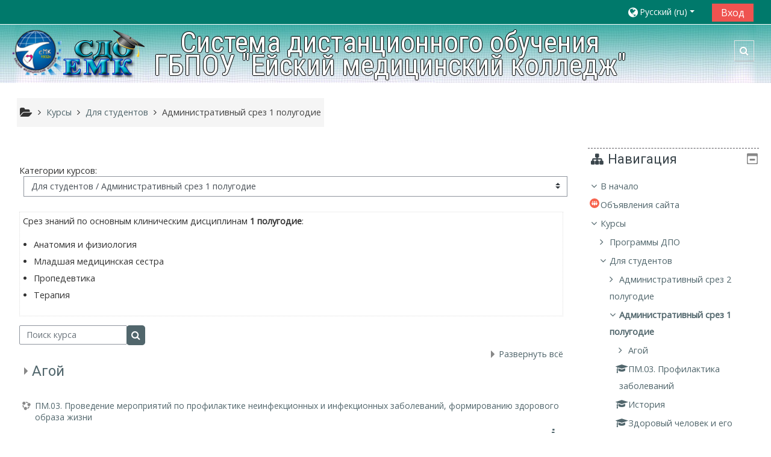

--- FILE ---
content_type: text/html; charset=utf-8
request_url: https://sdo.goukkemk.ru/course/index.php?categoryid=2&lang=ru
body_size: 13996
content:
<!DOCTYPE html>
<html  dir="ltr" lang="ru" xml:lang="ru">
<head>
    <title>СДО ЕМК: Все курсы</title>
    <link rel="icon" href="https://sdo.goukkemk.ru/pluginfile.php/1/theme_adaptable/favicon/1748863028/favicon.ico" />

<meta http-equiv="Content-Type" content="text/html; charset=utf-8" />
<meta name="keywords" content="moodle, СДО ЕМК: Все курсы" />
<link rel="stylesheet" type="text/css" href="https://sdo.goukkemk.ru/theme/yui_combo.php?rollup/3.17.2/yui-moodlesimple-min.css" /><script id="firstthemesheet" type="text/css">/** Required in order to fix style inclusion problems in IE with YUI **/</script><link rel="stylesheet" type="text/css" href="https://sdo.goukkemk.ru/theme/styles.php/adaptable/1748863028_1/all" />
<script>
//<![CDATA[
var M = {}; M.yui = {};
M.pageloadstarttime = new Date();
M.cfg = {"wwwroot":"https:\/\/sdo.goukkemk.ru","sesskey":"RcnZycZLwF","sessiontimeout":"28800","sessiontimeoutwarning":1200,"themerev":"1748863028","slasharguments":1,"theme":"adaptable","iconsystemmodule":"core\/icon_system_fontawesome","jsrev":"1748270667","admin":"admin","svgicons":true,"usertimezone":"\u0415\u0432\u0440\u043e\u043f\u0430\/\u041c\u043e\u0441\u043a\u0432\u0430","contextid":28,"langrev":1748270667,"templaterev":-1};var yui1ConfigFn = function(me) {if(/-skin|reset|fonts|grids|base/.test(me.name)){me.type='css';me.path=me.path.replace(/\.js/,'.css');me.path=me.path.replace(/\/yui2-skin/,'/assets/skins/sam/yui2-skin')}};
var yui2ConfigFn = function(me) {var parts=me.name.replace(/^moodle-/,'').split('-'),component=parts.shift(),module=parts[0],min='-min';if(/-(skin|core)$/.test(me.name)){parts.pop();me.type='css';min=''}
if(module){var filename=parts.join('-');me.path=component+'/'+module+'/'+filename+min+'.'+me.type}else{me.path=component+'/'+component+'.'+me.type}};
YUI_config = {"debug":false,"base":"https:\/\/sdo.goukkemk.ru\/lib\/yuilib\/3.17.2\/","comboBase":"https:\/\/sdo.goukkemk.ru\/theme\/yui_combo.php?","combine":true,"filter":null,"insertBefore":"firstthemesheet","groups":{"yui2":{"base":"https:\/\/sdo.goukkemk.ru\/lib\/yuilib\/2in3\/2.9.0\/build\/","comboBase":"https:\/\/sdo.goukkemk.ru\/theme\/yui_combo.php?","combine":true,"ext":false,"root":"2in3\/2.9.0\/build\/","patterns":{"yui2-":{"group":"yui2","configFn":yui1ConfigFn}}},"moodle":{"name":"moodle","base":"https:\/\/sdo.goukkemk.ru\/theme\/yui_combo.php?m\/1748270667\/","combine":true,"comboBase":"https:\/\/sdo.goukkemk.ru\/theme\/yui_combo.php?","ext":false,"root":"m\/1748270667\/","patterns":{"moodle-":{"group":"moodle","configFn":yui2ConfigFn}},"filter":null,"modules":{"moodle-core-dragdrop":{"requires":["base","node","io","dom","dd","event-key","event-focus","moodle-core-notification"]},"moodle-core-actionmenu":{"requires":["base","event","node-event-simulate"]},"moodle-core-notification":{"requires":["moodle-core-notification-dialogue","moodle-core-notification-alert","moodle-core-notification-confirm","moodle-core-notification-exception","moodle-core-notification-ajaxexception"]},"moodle-core-notification-dialogue":{"requires":["base","node","panel","escape","event-key","dd-plugin","moodle-core-widget-focusafterclose","moodle-core-lockscroll"]},"moodle-core-notification-alert":{"requires":["moodle-core-notification-dialogue"]},"moodle-core-notification-confirm":{"requires":["moodle-core-notification-dialogue"]},"moodle-core-notification-exception":{"requires":["moodle-core-notification-dialogue"]},"moodle-core-notification-ajaxexception":{"requires":["moodle-core-notification-dialogue"]},"moodle-core-handlebars":{"condition":{"trigger":"handlebars","when":"after"}},"moodle-core-tooltip":{"requires":["base","node","io-base","moodle-core-notification-dialogue","json-parse","widget-position","widget-position-align","event-outside","cache-base"]},"moodle-core-maintenancemodetimer":{"requires":["base","node"]},"moodle-core-blocks":{"requires":["base","node","io","dom","dd","dd-scroll","moodle-core-dragdrop","moodle-core-notification"]},"moodle-core-formchangechecker":{"requires":["base","event-focus","moodle-core-event"]},"moodle-core-event":{"requires":["event-custom"]},"moodle-core-lockscroll":{"requires":["plugin","base-build"]},"moodle-core-popuphelp":{"requires":["moodle-core-tooltip"]},"moodle-core-chooserdialogue":{"requires":["base","panel","moodle-core-notification"]},"moodle-core-languninstallconfirm":{"requires":["base","node","moodle-core-notification-confirm","moodle-core-notification-alert"]},"moodle-core_availability-form":{"requires":["base","node","event","event-delegate","panel","moodle-core-notification-dialogue","json"]},"moodle-backup-confirmcancel":{"requires":["node","node-event-simulate","moodle-core-notification-confirm"]},"moodle-backup-backupselectall":{"requires":["node","event","node-event-simulate","anim"]},"moodle-course-dragdrop":{"requires":["base","node","io","dom","dd","dd-scroll","moodle-core-dragdrop","moodle-core-notification","moodle-course-coursebase","moodle-course-util"]},"moodle-course-management":{"requires":["base","node","io-base","moodle-core-notification-exception","json-parse","dd-constrain","dd-proxy","dd-drop","dd-delegate","node-event-delegate"]},"moodle-course-formatchooser":{"requires":["base","node","node-event-simulate"]},"moodle-course-util":{"requires":["node"],"use":["moodle-course-util-base"],"submodules":{"moodle-course-util-base":{},"moodle-course-util-section":{"requires":["node","moodle-course-util-base"]},"moodle-course-util-cm":{"requires":["node","moodle-course-util-base"]}}},"moodle-course-categoryexpander":{"requires":["node","event-key"]},"moodle-form-dateselector":{"requires":["base","node","overlay","calendar"]},"moodle-form-passwordunmask":{"requires":[]},"moodle-form-shortforms":{"requires":["node","base","selector-css3","moodle-core-event"]},"moodle-question-searchform":{"requires":["base","node"]},"moodle-question-preview":{"requires":["base","dom","event-delegate","event-key","core_question_engine"]},"moodle-question-chooser":{"requires":["moodle-core-chooserdialogue"]},"moodle-availability_completion-form":{"requires":["base","node","event","moodle-core_availability-form"]},"moodle-availability_date-form":{"requires":["base","node","event","io","moodle-core_availability-form"]},"moodle-availability_grade-form":{"requires":["base","node","event","moodle-core_availability-form"]},"moodle-availability_group-form":{"requires":["base","node","event","moodle-core_availability-form"]},"moodle-availability_grouping-form":{"requires":["base","node","event","moodle-core_availability-form"]},"moodle-availability_profile-form":{"requires":["base","node","event","moodle-core_availability-form"]},"moodle-mod_assign-history":{"requires":["node","transition"]},"moodle-mod_quiz-dragdrop":{"requires":["base","node","io","dom","dd","dd-scroll","moodle-core-dragdrop","moodle-core-notification","moodle-mod_quiz-quizbase","moodle-mod_quiz-util-base","moodle-mod_quiz-util-page","moodle-mod_quiz-util-slot","moodle-course-util"]},"moodle-mod_quiz-modform":{"requires":["base","node","event"]},"moodle-mod_quiz-util":{"requires":["node","moodle-core-actionmenu"],"use":["moodle-mod_quiz-util-base"],"submodules":{"moodle-mod_quiz-util-base":{},"moodle-mod_quiz-util-slot":{"requires":["node","moodle-mod_quiz-util-base"]},"moodle-mod_quiz-util-page":{"requires":["node","moodle-mod_quiz-util-base"]}}},"moodle-mod_quiz-questionchooser":{"requires":["moodle-core-chooserdialogue","moodle-mod_quiz-util","querystring-parse"]},"moodle-mod_quiz-quizbase":{"requires":["base","node"]},"moodle-mod_quiz-autosave":{"requires":["base","node","event","event-valuechange","node-event-delegate","io-form"]},"moodle-mod_quiz-toolboxes":{"requires":["base","node","event","event-key","io","moodle-mod_quiz-quizbase","moodle-mod_quiz-util-slot","moodle-core-notification-ajaxexception"]},"moodle-message_airnotifier-toolboxes":{"requires":["base","node","io"]},"moodle-filter_glossary-autolinker":{"requires":["base","node","io-base","json-parse","event-delegate","overlay","moodle-core-event","moodle-core-notification-alert","moodle-core-notification-exception","moodle-core-notification-ajaxexception"]},"moodle-filter_mathjaxloader-loader":{"requires":["moodle-core-event"]},"moodle-editor_atto-editor":{"requires":["node","transition","io","overlay","escape","event","event-simulate","event-custom","node-event-html5","node-event-simulate","yui-throttle","moodle-core-notification-dialogue","moodle-core-notification-confirm","moodle-editor_atto-rangy","handlebars","timers","querystring-stringify"]},"moodle-editor_atto-plugin":{"requires":["node","base","escape","event","event-outside","handlebars","event-custom","timers","moodle-editor_atto-menu"]},"moodle-editor_atto-menu":{"requires":["moodle-core-notification-dialogue","node","event","event-custom"]},"moodle-editor_atto-rangy":{"requires":[]},"moodle-report_eventlist-eventfilter":{"requires":["base","event","node","node-event-delegate","datatable","autocomplete","autocomplete-filters"]},"moodle-report_loglive-fetchlogs":{"requires":["base","event","node","io","node-event-delegate"]},"moodle-gradereport_grader-gradereporttable":{"requires":["base","node","event","handlebars","overlay","event-hover"]},"moodle-gradereport_history-userselector":{"requires":["escape","event-delegate","event-key","handlebars","io-base","json-parse","moodle-core-notification-dialogue"]},"moodle-tool_capability-search":{"requires":["base","node"]},"moodle-tool_lp-dragdrop-reorder":{"requires":["moodle-core-dragdrop"]},"moodle-tool_monitor-dropdown":{"requires":["base","event","node"]},"moodle-assignfeedback_editpdf-editor":{"requires":["base","event","node","io","graphics","json","event-move","event-resize","transition","querystring-stringify-simple","moodle-core-notification-dialog","moodle-core-notification-alert","moodle-core-notification-warning","moodle-core-notification-exception","moodle-core-notification-ajaxexception"]},"moodle-atto_accessibilitychecker-button":{"requires":["color-base","moodle-editor_atto-plugin"]},"moodle-atto_accessibilityhelper-button":{"requires":["moodle-editor_atto-plugin"]},"moodle-atto_align-button":{"requires":["moodle-editor_atto-plugin"]},"moodle-atto_bold-button":{"requires":["moodle-editor_atto-plugin"]},"moodle-atto_charmap-button":{"requires":["moodle-editor_atto-plugin"]},"moodle-atto_clear-button":{"requires":["moodle-editor_atto-plugin"]},"moodle-atto_collapse-button":{"requires":["moodle-editor_atto-plugin"]},"moodle-atto_emojipicker-button":{"requires":["moodle-editor_atto-plugin"]},"moodle-atto_emoticon-button":{"requires":["moodle-editor_atto-plugin"]},"moodle-atto_equation-button":{"requires":["moodle-editor_atto-plugin","moodle-core-event","io","event-valuechange","tabview","array-extras"]},"moodle-atto_h5p-button":{"requires":["moodle-editor_atto-plugin"]},"moodle-atto_html-beautify":{},"moodle-atto_html-button":{"requires":["promise","moodle-editor_atto-plugin","moodle-atto_html-beautify","moodle-atto_html-codemirror","event-valuechange"]},"moodle-atto_html-codemirror":{"requires":["moodle-atto_html-codemirror-skin"]},"moodle-atto_image-button":{"requires":["moodle-editor_atto-plugin"]},"moodle-atto_indent-button":{"requires":["moodle-editor_atto-plugin"]},"moodle-atto_italic-button":{"requires":["moodle-editor_atto-plugin"]},"moodle-atto_link-button":{"requires":["moodle-editor_atto-plugin"]},"moodle-atto_managefiles-usedfiles":{"requires":["node","escape"]},"moodle-atto_managefiles-button":{"requires":["moodle-editor_atto-plugin"]},"moodle-atto_media-button":{"requires":["moodle-editor_atto-plugin","moodle-form-shortforms"]},"moodle-atto_noautolink-button":{"requires":["moodle-editor_atto-plugin"]},"moodle-atto_orderedlist-button":{"requires":["moodle-editor_atto-plugin"]},"moodle-atto_recordrtc-recording":{"requires":["moodle-atto_recordrtc-button"]},"moodle-atto_recordrtc-button":{"requires":["moodle-editor_atto-plugin","moodle-atto_recordrtc-recording"]},"moodle-atto_rtl-button":{"requires":["moodle-editor_atto-plugin"]},"moodle-atto_strike-button":{"requires":["moodle-editor_atto-plugin"]},"moodle-atto_subscript-button":{"requires":["moodle-editor_atto-plugin"]},"moodle-atto_superscript-button":{"requires":["moodle-editor_atto-plugin"]},"moodle-atto_table-button":{"requires":["moodle-editor_atto-plugin","moodle-editor_atto-menu","event","event-valuechange"]},"moodle-atto_title-button":{"requires":["moodle-editor_atto-plugin"]},"moodle-atto_underline-button":{"requires":["moodle-editor_atto-plugin"]},"moodle-atto_undo-button":{"requires":["moodle-editor_atto-plugin"]},"moodle-atto_unorderedlist-button":{"requires":["moodle-editor_atto-plugin"]}}},"gallery":{"name":"gallery","base":"https:\/\/sdo.goukkemk.ru\/lib\/yuilib\/gallery\/","combine":true,"comboBase":"https:\/\/sdo.goukkemk.ru\/theme\/yui_combo.php?","ext":false,"root":"gallery\/1748270667\/","patterns":{"gallery-":{"group":"gallery"}}}},"modules":{"core_filepicker":{"name":"core_filepicker","fullpath":"https:\/\/sdo.goukkemk.ru\/lib\/javascript.php\/1748270667\/repository\/filepicker.js","requires":["base","node","node-event-simulate","json","async-queue","io-base","io-upload-iframe","io-form","yui2-treeview","panel","cookie","datatable","datatable-sort","resize-plugin","dd-plugin","escape","moodle-core_filepicker","moodle-core-notification-dialogue"]},"core_comment":{"name":"core_comment","fullpath":"https:\/\/sdo.goukkemk.ru\/lib\/javascript.php\/1748270667\/comment\/comment.js","requires":["base","io-base","node","json","yui2-animation","overlay","escape"]},"mathjax":{"name":"mathjax","fullpath":"https:\/\/cdn.jsdelivr.net\/npm\/mathjax@2.7.9\/MathJax.js?delayStartupUntil=configured"}}};
M.yui.loader = {modules: {}};

//]]>
</script>
    <!-- CSS print media -->
    <meta name="viewport" content="width=device-width, initial-scale=1.0">

    <!-- Twitter Card data -->
    <meta name="twitter:card" value="summary">
    <meta name="twitter:site" value="Система дистанционного обучения ГБПОУ "Ейский медицинский колледж"" />
    <meta name="twitter:title" value="СДО ЕМК: Все курсы" />

    <!-- Open Graph data -->
    <meta property="og:title" content="СДО ЕМК: Все курсы" />
    <meta property="og:type" content="website" />
    <meta property="og:url" content="" />
    <meta name="og:site_name" value="Система дистанционного обучения ГБПОУ "Ейский медицинский колледж"" />

    <!-- Chrome, Firefox OS and Opera on Android topbar color -->
    <meta name="theme-color" content="#3A454b" />

    <!-- Windows Phone topbar color -->
    <meta name="msapplication-navbutton-color" content="#3A454b" />

    <!-- iOS Safari topbar color -->
    <meta name="apple-mobile-web-app-status-bar-style" content="#3A454b" />

    <!-- Load Google Fonts --><link href="https://fonts.googleapis.com/css?family=Open+Sans:400,400i" rel="stylesheet" type="text/css"><link href="https://fonts.googleapis.com/css?family=Roboto:400,400i" rel="stylesheet" type="text/css"><link href="https://fonts.googleapis.com/css?family=Roboto+Condensed:400,400i" rel="stylesheet" type="text/css"></head>
<body  id="page-course-index-category" class="format-site  path-course path-course-index chrome dir-ltr lang-ru yui-skin-sam yui3-skin-sam sdo-goukkemk-ru pagelayout-coursecategory course-1 context-28 category-2 notloggedin theme_adaptable two-column  header-style1 has-page-header has-header-bg nomobilenavigation">

<div>
    <a class="sr-only sr-only-focusable" href="#maincontent">Перейти к основному содержанию</a>
</div><script src="https://sdo.goukkemk.ru/lib/javascript.php/1748270667/lib/babel-polyfill/polyfill.min.js"></script>
<script src="https://sdo.goukkemk.ru/lib/javascript.php/1748270667/lib/polyfills/polyfill.js"></script>
<script src="https://sdo.goukkemk.ru/theme/yui_combo.php?rollup/3.17.2/yui-moodlesimple-min.js"></script><script src="https://sdo.goukkemk.ru/theme/jquery.php/core/jquery-3.5.1.min.js"></script>
<script src="https://sdo.goukkemk.ru/theme/jquery.php/theme_adaptable/pace-min.js"></script>
<script src="https://sdo.goukkemk.ru/theme/jquery.php/theme_adaptable/jquery-flexslider-min.js"></script>
<script src="https://sdo.goukkemk.ru/theme/jquery.php/theme_adaptable/tickerme.js"></script>
<script src="https://sdo.goukkemk.ru/theme/jquery.php/theme_adaptable/jquery-easing-min.js"></script>
<script src="https://sdo.goukkemk.ru/theme/jquery.php/theme_adaptable/adaptable_v2_1_1_2.js"></script>
<script src="https://sdo.goukkemk.ru/lib/javascript.php/1748270667/lib/javascript-static.js"></script>
<script>
//<![CDATA[
document.body.className += ' jsenabled';
//]]>
</script>


<script type="text/javascript">
// функция раскрытия кнопки 'Больше информации' для описания курса. Имя слоя должно быть таким же как у elem, без '-btn' в конце
function CourseMoreInfoClick(elem) {
    var btn_name = elem.id; //div_name + "-btn";
    var div_name = btn_name.substr(0, btn_name.length - 4); // del '-btn' from end of string
    var elemDiv = document.getElementById(div_name);
    if (elemDiv.style.display == 'none') {
      elem.value = "Скрыть информацию...";	
      elemDiv.style.display = 'block';	
    }
    else {
      elem.value = "Больше информации...";	
      elemDiv.style.display = 'none';	
    }
}
</script>

<div id="page-wrapper">
    <div id="page" class="fullin showblockicons standard">
    <header id="adaptable-page-header-wrapper" class="headerbgimage" style="background-image: url('//sdo.goukkemk.ru/pluginfile.php/1/theme_adaptable/headerbgimage/1748863028/bg_transparent_03.jpg');">
    <div id="above-header" class="stickything">
        <div class="container">
            <nav class="navbar navbar-expand btco-hover-menu">

                <div class="collapse navbar-collapse">
                <div class="my-auto m-1"></div>
                    <ul class="navbar-nav ml-auto my-auto">
                        <li class="pull-left">
                            <ul class="navbar-nav mr-auto"></ul>
                        </li>


                        <li class="nav-item navbarsearchsocial mx-md-1 my-auto d-md-block d-lg-none my-auto">
                            <div id="searchinput-navbar-6971473b468a76971473b34f8826" class="simplesearchform">
    <div class="collapse" id="searchform-navbar">
        <form autocomplete="off" action="https://sdo.goukkemk.ru/course/search.php" method="get" accept-charset="utf-8" class="form-inline searchform-navbar">
                <input type="hidden" name="context" value="28">
            <div class="input-group">
                <label for="searchinput-6971473b468a76971473b34f8826">
                    <span class="sr-only">Поиск курса</span>
                </label>
                    <input type="text"
                       id="searchinput-6971473b468a76971473b34f8826"
                       class="form-control withclear"
                       placeholder="Поиск курса"
                       aria-label="Поиск курса"
                       name="q"
                       data-region="input"
                       autocomplete="off"
                    >
                    <a class="btn btn-close"
                        data-action="closesearch"
                        data-toggle="collapse"
                        href="#searchform-navbar"
                        role="button"
                    >
                        <i class="icon fa fa-times fa-fw " aria-hidden="true"  ></i>
                        <span class="sr-only">Закрыть</span>
                    </a>
                <div class="input-group-append">
                    <button type="submit" class="btn btn-submit" data-action="submit">
                        <i class="icon fa fa-search fa-fw " aria-hidden="true"  ></i>
                        <span class="sr-only">Поиск курса</span>
                    </button>
                </div>
            </div>
        </form>
    </div>
    <a
        class="btn btn-open"
        data-toggle="collapse"
        data-action="opensearch"
        href="#searchform-navbar"
        role="button"
        aria-expanded="false"
        aria-controls="searchform-navbar"
    >
        <i class="icon fa fa-search fa-fw " aria-hidden="true"  ></i>
        <span class="sr-only">Toggle search input</span>
    </a>
</div>
                        </li>


                        <li class="nav-item dropdown ml-2 my-auto"><li class="nav-item dropdown my-auto"><a href="https://sdo.goukkemk.ru/course/index.php?categoryid=2" class="nav-link dropdown-toggle my-auto" role="button" id="langmenu0" aria-haspopup="true" aria-expanded="false" aria-controls="dropdownlangmenu0" data-target="https://sdo.goukkemk.ru/course/index.php?categoryid=2" data-toggle="dropdown" title="Язык"><i class="fa fa-globe fa-lg"></i><span class="langdesc">Русский ‎(ru)‎</span></a><ul role="menu" class="dropdown-menu" id="dropdownlangmenu0" aria-labelledby="langmenu0"><li><a title="Русский ‎(ru)‎" class="dropdown-item" href="https://sdo.goukkemk.ru/course/index.php?categoryid=2&amp;lang=ru">Русский ‎(ru)‎</a></li><li><a title="English ‎(en)‎" class="dropdown-item" href="https://sdo.goukkemk.ru/course/index.php?categoryid=2&amp;lang=en">English ‎(en)‎</a></li></ul></li></li>

                        
                        <li class="nav-item">
                            <form id="pre-login-form" class="form-inline my-2 my-lg-0" action="https://sdo.goukkemk.ru/login/index.php" method="post">
    <input type="hidden" name="logintoken" value="uqK66t2DkOBcC6YhPKVoeY7r4waXsjOy"/>
    <button class="btn-login" type="submit">Вход</button>
</form>
                        </li>

                    </ul>
                </div>
            </nav>
        </div>
    </div>

    <div id="page-header" class="container d-none d-lg-block">
        <div class="row d-flex justify-content-start align-items-center h-100 ">
            <div class="col-lg-8 p-0">
                <div class="bd-highlight">
                    <div class="p-2 bd-highlight d-none d-lg-block"><a href=https://sdo.goukkemk.ru aria-label="home" title="Система дистанционного обучения ГБПОУ "Ейский медицинский колледж""><img src=//sdo.goukkemk.ru/pluginfile.php/1/theme_adaptable/logo/1748863028/logo-223x80.png id="logo" alt="Логотип"></a></div>
                    <div id="sitetitle" class="bd-highlight d-none d-lg-block"><p class="my-top-title">Система дистанционного обучения</p>
<p class="my-top-title">ГБПОУ "Ейский медицинский колледж"<br /></p></div>
                </div>
                <div id="course-header">
                    
                </div>
            </div>
            <div class="col-lg-4">
                    <div class="headersearch pagelayoutoriginal d-none d-lg-block float-right">
    <div id="searchinput-navbar-6971473b46cef6971473b34f8827" class="simplesearchform">
    <div class="collapse" id="searchform-navbar">
        <form autocomplete="off" action="https://sdo.goukkemk.ru/course/search.php" method="get" accept-charset="utf-8" class="form-inline searchform-navbar">
                <input type="hidden" name="context" value="28">
            <div class="input-group">
                <label for="searchinput-6971473b46cef6971473b34f8827">
                    <span class="sr-only">Поиск курса</span>
                </label>
                    <input type="text"
                       id="searchinput-6971473b46cef6971473b34f8827"
                       class="form-control withclear"
                       placeholder="Поиск курса"
                       aria-label="Поиск курса"
                       name="q"
                       data-region="input"
                       autocomplete="off"
                    >
                    <a class="btn btn-close"
                        data-action="closesearch"
                        data-toggle="collapse"
                        href="#searchform-navbar"
                        role="button"
                    >
                        <i class="icon fa fa-times fa-fw " aria-hidden="true"  ></i>
                        <span class="sr-only">Закрыть</span>
                    </a>
                <div class="input-group-append">
                    <button type="submit" class="btn btn-submit" data-action="submit">
                        <i class="icon fa fa-search fa-fw " aria-hidden="true"  ></i>
                        <span class="sr-only">Поиск курса</span>
                    </button>
                </div>
            </div>
        </form>
    </div>
    <a
        class="btn btn-open"
        data-toggle="collapse"
        data-action="opensearch"
        href="#searchform-navbar"
        role="button"
        aria-expanded="false"
        aria-controls="searchform-navbar"
    >
        <i class="icon fa fa-search fa-fw " aria-hidden="true"  ></i>
        <span class="sr-only">Toggle search input</span>
    </a>
</div>
</div>
            </div>

        </div>
    </div>


</header>
<div class="container outercont">
    <div class="row"><div id="page-second-header" class="col-12 pt-3 pb-3 d-none d-md-flex">
    <div class="d-flex flex-fill flex-wrap align-items-center">
        <div id="page-navbar" class="mr-auto">
            <nav role="navigation" aria-label="Цвет фона верхнего меню навигации">
            <ol  class="breadcrumb d-none d-md-flex"><i title="Главная" class="fa fa-folder-open fa-lg"></i><span class="separator"><i class="fa-angle-right fa"></i></span><li><span itemscope="" itemtype="http://data-vocabulary.org/Breadcrumb"><a itemprop="url" href="https://sdo.goukkemk.ru/course/index.php"><span itemprop="title">Курсы</span></a></span></li><span class="separator"><i class="fa-angle-right fa"></i></span><li><span itemscope="" itemtype="http://data-vocabulary.org/Breadcrumb"><a itemprop="url" href="https://sdo.goukkemk.ru/course/index.php?categoryid=11"><span itemprop="title">Для студентов</span></a></span></li><span class="separator"><i class="fa-angle-right fa"></i></span><li><span itemscope="" itemtype="http://data-vocabulary.org/Breadcrumb"><a itemprop="url" aria-current="page" href="https://sdo.goukkemk.ru/course/index.php?categoryid=2"><span itemprop="title">Административный срез 1 полугодие</span></a></span></li></ol>
        </nav>
        </div>
    </div>
</div></div>    <div id="page-content" class="row flex-row">
        <section id="region-main" class="col-9">
            <span class="notifications" id="user-notifications"></span><div role="main"><span id="maincontent"></span><span></span><div class="categorypicker"><div class="singleselect d-inline-block">
    <form method="get" action="https://sdo.goukkemk.ru/course/index.php" class="form-inline" id="switchcategory">
            <label for="single_select6971473b34f881">
                Категории курсов:
            </label>
        <select  id="single_select6971473b34f881" class="custom-select singleselect" name="categoryid"
                 >
                    <option  value="3" >Программы ДПО</option>
                    <option  value="4" >Программы ДПО / ПК16</option>
                    <option  value="5" >Программы ДПО / ПК36</option>
                    <option  value="10" >Программы ДПО / ПК72</option>
                    <option  value="7" >Программы ДПО / ПП</option>
                    <option  value="19" >Программы ДПО / ПП / Сестринское дело. Профессиональная переподготовка для лиц, имеющих перерыв в стаже профессиональной деятельности более 5 лет</option>
                    <option  value="12" >Программы ДПО / ПК 144</option>
                    <option  value="11" >Для студентов</option>
                    <option  value="8" >Для студентов / Административный срез 2 полугодие</option>
                    <option  value="18" >Для студентов / Административный срез 2 полугодие / Текущий контроль</option>
                    <option  value="20" >Для студентов / Административный срез 2 полугодие / Итоговый контроль, ИЮНЬ</option>
                    <option  value="22" >Для студентов / Административный срез 2 полугодие / Агой 2025</option>
                    <option  value="2" selected>Для студентов / Административный срез 1 полугодие</option>
                    <option  value="21" >Для студентов / Административный срез 1 полугодие / Агой</option>
                    <option  value="15" >Для студентов / Мониторинг</option>
                    <option  value="23" >Для студентов / ГИА</option>
                    <option  value="14" >Преподавателям</option>
                    <option  value="16" >Электронная библиотека</option>
                    <option  value="17" >Электронная библиотека / Электронные библиотечные системы</option>
        </select>
        <noscript>
            <input type="submit" class="btn btn-secondary ml-1" value="Применить">
        </noscript>
    </form>
</div></div><div class="box generalbox info"><div class="no-overflow"><p dir="ltr">Срез знаний по основным клиническим дисциплинам <strong>1 полугодие</strong>:</p><p dir="ltr"></p><ul><li>Анатомия и физиология</li><li>Младшая медицинская сестра</li><li>Пропедевтика</li><li>Терапия</li></ul></div></div><div class="simplesearchform ">
    <form autocomplete="off" action="https://sdo.goukkemk.ru/course/search.php" method="get" accept-charset="utf-8" class="mform form-inline simplesearchform">
        <input type="hidden" name="areaids" value="core_course-course">
    <div class="input-group">
        <label for="searchinput-6971473b372fd6971473b34f882">
            <span class="sr-only">Поиск курса</span>
        </label>
        <input type="text"
           id="searchinput-6971473b372fd6971473b34f882"
           class="form-control"
           placeholder="Поиск курса"
           aria-label="Поиск курса"
           name="q"
           data-region="input"
           autocomplete="off"
           value=""
        >
        <div class="input-group-append">
            <button type="submit" class="btn  btn-primary search-icon">
                <i class="icon fa fa-search fa-fw " aria-hidden="true"  ></i>
                <span class="sr-only">Поиск курса</span>
            </button>
        </div>

    </div>
    </form>
</div><div class="course_category_tree clearfix "><div class="collapsible-actions"><a class="collapseexpand aabtn" aria-expanded="0" href="#">Развернуть всё</a></div><div class="content"><div class="subcategories"><div class="category notloaded with_children collapsed" data-categoryid="21" data-depth="1" data-showcourses="15" data-type="0"><div class="info"><h3 class="categoryname aabtn"><a href="https://sdo.goukkemk.ru/course/index.php?categoryid=21">Агой</a></h3></div><div class="content"></div></div></div><div class="courses category-browse category-browse-2"><div class="coursebox clearfix collapsed" data-courseid="129" data-type="1"><div class="info"><div class="coursename"><a class="aalink" href="https://sdo.goukkemk.ru/course/view.php?id=129">ПМ.03. Проведение мероприятий по профилактике неинфекционных и инфекционных заболеваний, формированию здорового образа жизни</a></div><div class="moreinfo"><a title="Описание" href="https://sdo.goukkemk.ru/course/info.php?id=129"><i class="icon fa fa-info fa-fw "  title="Описание" role="img" aria-label="Описание"></i></a></div></div><div class="content"></div></div><div class="coursebox clearfix collapsed" data-courseid="128" data-type="1"><div class="info"><div class="coursename"><a class="aalink" href="https://sdo.goukkemk.ru/course/view.php?id=128">История</a></div><div class="moreinfo"><a title="Описание" href="https://sdo.goukkemk.ru/course/info.php?id=128"><i class="icon fa fa-info fa-fw "  title="Описание" role="img" aria-label="Описание"></i></a></div></div><div class="content"></div></div><div class="coursebox clearfix collapsed" data-courseid="115" data-type="1"><div class="info"><div class="coursename"><a class="aalink" href="https://sdo.goukkemk.ru/course/view.php?id=115">МДК.01.01. Здоровый человек и его окружение</a></div><div class="moreinfo"><a title="Описание" href="https://sdo.goukkemk.ru/course/info.php?id=115"><i class="icon fa fa-info fa-fw "  title="Описание" role="img" aria-label="Описание"></i></a></div></div><div class="content"></div></div><div class="coursebox clearfix collapsed" data-courseid="114" data-type="1"><div class="info"><div class="coursename"><a class="aalink" href="https://sdo.goukkemk.ru/course/view.php?id=114">МДК. 02.01. Соматические заболевания, отравления и беременность</a></div><div class="moreinfo"><a title="Описание" href="https://sdo.goukkemk.ru/course/info.php?id=114"><i class="icon fa fa-info fa-fw "  title="Описание" role="img" aria-label="Описание"></i></a></div></div><div class="content"></div></div><div class="coursebox clearfix collapsed" data-courseid="113" data-type="1"><div class="info"><div class="coursename"><a class="aalink" href="https://sdo.goukkemk.ru/course/view.php?id=113">МДК.01.01. Физиологическое акушерство</a></div><div class="moreinfo"><a title="Описание" href="https://sdo.goukkemk.ru/course/info.php?id=113"><i class="icon fa fa-info fa-fw "  title="Описание" role="img" aria-label="Описание"></i></a></div></div><div class="content"></div></div><div class="coursebox clearfix collapsed" data-courseid="112" data-type="1"><div class="info"><div class="coursename"><a class="aalink" href="https://sdo.goukkemk.ru/course/view.php?id=112">Обществознание</a></div><div class="moreinfo"><a title="Описание" href="https://sdo.goukkemk.ru/course/info.php?id=112"><i class="icon fa fa-info fa-fw "  title="Описание" role="img" aria-label="Описание"></i></a></div></div><div class="content"></div></div><div class="coursebox clearfix collapsed" data-courseid="2" data-type="1"><div class="info"><div class="coursename"><a class="aalink" href="https://sdo.goukkemk.ru/course/view.php?id=2">Анатомия и физиология человека</a></div><div class="moreinfo"><a title="Описание" href="https://sdo.goukkemk.ru/course/info.php?id=2"><i class="icon fa fa-info fa-fw "  title="Описание" role="img" aria-label="Описание"></i></a></div></div><div class="content"></div></div><div class="coursebox clearfix collapsed" data-courseid="4" data-type="1"><div class="info"><div class="coursename"><a class="aalink" href="https://sdo.goukkemk.ru/course/view.php?id=4">МДК.01.01. Пропедевтика клинических дисциплин</a></div><div class="moreinfo"><a title="Описание" href="https://sdo.goukkemk.ru/course/info.php?id=4"><i class="icon fa fa-info fa-fw "  title="Описание" role="img" aria-label="Описание"></i></a></div></div><div class="content"></div></div><div class="coursebox clearfix collapsed" data-courseid="5" data-type="1"><div class="info"><div class="coursename"><a class="aalink" href="https://sdo.goukkemk.ru/course/view.php?id=5">МДК.02.01. Проведение медицинского обследования с целью диагностики, назначения и проведения лечения заболеваний терапевтического профиля</a></div><div class="moreinfo"><a title="Описание" href="https://sdo.goukkemk.ru/course/info.php?id=5"><i class="icon fa fa-info fa-fw "  title="Описание" role="img" aria-label="Описание"></i></a></div></div><div class="content"></div></div><div class="coursebox clearfix collapsed" data-courseid="110" data-type="1"><div class="info"><div class="coursename"><a class="aalink" href="https://sdo.goukkemk.ru/course/view.php?id=110">МДК.02.04. Лечение пациентов детского возраста</a></div><div class="moreinfo"><a title="Описание" href="https://sdo.goukkemk.ru/course/info.php?id=110"><i class="icon fa fa-info fa-fw "  title="Описание" role="img" aria-label="Описание"></i></a></div></div><div class="content"></div></div><div class="coursebox clearfix collapsed" data-courseid="111" data-type="1"><div class="info"><div class="coursename"><a class="aalink" href="https://sdo.goukkemk.ru/course/view.php?id=111">МДК.03.01. Дифференциальная диагностика и оказание неотложной медицинской помощи на догоспитальном этапе</a></div><div class="moreinfo"><a title="Описание" href="https://sdo.goukkemk.ru/course/info.php?id=111"><i class="icon fa fa-info fa-fw "  title="Описание" role="img" aria-label="Описание"></i></a></div></div><div class="content"></div></div><div class="coursebox clearfix collapsed" data-courseid="109" data-type="1"><div class="info"><div class="coursename"><a class="aalink" href="https://sdo.goukkemk.ru/course/view.php?id=109">ПМ.01. Осуществление профессионального ухода за пациентом</a></div><div class="moreinfo"><a title="Описание" href="https://sdo.goukkemk.ru/course/info.php?id=109"><i class="icon fa fa-info fa-fw "  title="Описание" role="img" aria-label="Описание"></i></a></div></div><div class="content"></div></div><div class="coursebox clearfix collapsed" data-courseid="3" data-type="1"><div class="info"><div class="coursename"><a class="aalink" href="https://sdo.goukkemk.ru/course/view.php?id=3">Младшая медицинская сестра по уходу за больными</a></div><div class="moreinfo"><a title="Описание" href="https://sdo.goukkemk.ru/course/info.php?id=3"><i class="icon fa fa-info fa-fw "  title="Описание" role="img" aria-label="Описание"></i></a></div></div><div class="content"></div></div><div class="coursebox clearfix collapsed" data-courseid="7" data-type="1"><div class="info"><div class="coursename"><a class="aalink" href="https://sdo.goukkemk.ru/course/view.php?id=7">Биология</a></div><div class="moreinfo"><a title="Описание" href="https://sdo.goukkemk.ru/course/info.php?id=7"><i class="icon fa fa-info fa-fw "  title="Описание" role="img" aria-label="Описание"></i></a></div></div><div class="content"></div></div><div class="coursebox clearfix collapsed" data-courseid="6" data-type="1"><div class="info"><div class="coursename"><a class="aalink" href="https://sdo.goukkemk.ru/course/view.php?id=6">Основы безопасности жизнедеятельности</a></div><div class="moreinfo"><a title="Описание" href="https://sdo.goukkemk.ru/course/info.php?id=6"><i class="icon fa fa-info fa-fw "  title="Описание" role="img" aria-label="Описание"></i></a></div></div><div class="content"></div></div><div class="coursebox clearfix collapsed" data-courseid="119" data-type="1"><div class="info"><div class="coursename"><a class="aalink" href="https://sdo.goukkemk.ru/course/view.php?id=119">МДК.02.01. Проведение медицинского обследования с целью диагностики, назначения и проведения лечения заболеваний терапевтического профиля</a></div><div class="moreinfo"><a title="Описание" href="https://sdo.goukkemk.ru/course/info.php?id=119"><i class="icon fa fa-info fa-fw "  title="Описание" role="img" aria-label="Описание"></i></a></div></div><div class="content"></div></div></div></div></div><div class="buttons mt-3"></div></div>        </section>

        <aside id="block-region-side-post" class="col-3 d-print-none  block-region" data-blockregion="side-post" data-droptarget="1"><a class="skip skip-block" id="fsb-1" href="#sb-1">Пропустить Навигация</a><section id="inst20" class="block_navigation block mb-3" role="navigation" data-block="navigation" data-instanceid="20" aria-labelledby="instance-20-header"><div class="header"><div class="title"><div class="block_action"></div><h2 class="d-inline" id="instance-20-header">Навигация</h2><div class="block-controls float-right"></div></div></div><div class="content"><ul class="block_tree list" role="tree" data-ajax-loader="block_navigation/nav_loader"><li class="type_unknown depth_1 contains_branch" role="treeitem" aria-expanded="true" aria-owns="random6971473b34f884_group" data-collapsible="false" aria-labelledby="random6971473b34f883_label_1_1"><p class="tree_item branch navigation_node"><a tabindex="-1" id="random6971473b34f883_label_1_1" href="https://sdo.goukkemk.ru/">В начало</a></p><ul id="random6971473b34f884_group" role="group"><li class="type_activity depth_2 item_with_icon" role="treeitem" aria-labelledby="random6971473b34f885_label_2_3"><p class="tree_item hasicon"><a tabindex="-1" id="random6971473b34f885_label_2_3" title="Форум" href="https://sdo.goukkemk.ru/mod/forum/view.php?id=333"><img class="icon navicon" alt="Форум" title="Форум" src="https://sdo.goukkemk.ru/theme/image.php/adaptable/forum/1748863028/icon" /><span class="item-content-wrap">Объявления сайта</span></a></p></li><li class="type_system depth_2 contains_branch" role="treeitem" aria-expanded="true" aria-owns="random6971473b34f887_group" aria-labelledby="random6971473b34f885_label_2_4"><p class="tree_item branch canexpand"><a tabindex="-1" id="random6971473b34f885_label_2_4" href="https://sdo.goukkemk.ru/course/index.php">Курсы</a></p><ul id="random6971473b34f887_group" role="group"><li class="type_category depth_3 contains_branch" role="treeitem" aria-expanded="false" data-requires-ajax="true" data-loaded="false" data-node-id="expandable_branch_10_3" data-node-key="3" data-node-type="10" aria-labelledby="random6971473b34f888_label_3_5"><p class="tree_item branch" id="expandable_branch_10_3"><span tabindex="-1" id="random6971473b34f888_label_3_5">Программы ДПО</span></p></li><li class="type_category depth_3 contains_branch" role="treeitem" aria-expanded="true" aria-owns="random6971473b34f889_group" aria-labelledby="random6971473b34f888_label_3_6"><p class="tree_item branch canexpand"><span tabindex="-1" id="random6971473b34f888_label_3_6">Для студентов</span></p><ul id="random6971473b34f889_group" role="group"><li class="type_category depth_4 contains_branch" role="treeitem" aria-expanded="false" data-requires-ajax="true" data-loaded="false" data-node-id="expandable_branch_10_8" data-node-key="8" data-node-type="10" aria-labelledby="random6971473b34f8810_label_4_7"><p class="tree_item branch" id="expandable_branch_10_8"><span tabindex="-1" id="random6971473b34f8810_label_4_7">Административный срез 2 полугодие</span></p></li><li class="type_category depth_4 contains_branch current_branch" role="treeitem" aria-expanded="true" aria-owns="random6971473b34f8811_group" aria-labelledby="random6971473b34f8810_label_4_9"><p class="tree_item branch active_tree_node canexpand"><span tabindex="-1" id="random6971473b34f8810_label_4_9">Административный срез 1 полугодие</span></p><ul id="random6971473b34f8811_group" role="group"><li class="type_category depth_5 contains_branch" role="treeitem" aria-expanded="false" data-requires-ajax="true" data-loaded="false" data-node-id="expandable_branch_10_21" data-node-key="21" data-node-type="10" aria-labelledby="random6971473b34f8812_label_5_10"><p class="tree_item branch" id="expandable_branch_10_21"><span tabindex="-1" id="random6971473b34f8812_label_5_10">Агой</span></p></li><li class="type_course depth_5 item_with_icon" role="treeitem" aria-labelledby="random6971473b34f8812_label_5_11"><p class="tree_item hasicon"><a tabindex="-1" id="random6971473b34f8812_label_5_11" title="ПМ.03. Проведение мероприятий по профилактике неинфекционных и инфекционных заболеваний, формированию здорового образа жизни" href="https://sdo.goukkemk.ru/course/view.php?id=129"><i class="icon fa fa-graduation-cap fa-fw navicon" aria-hidden="true"  ></i><span class="item-content-wrap">ПМ.03. Профилактика заболеваний</span></a></p></li><li class="type_course depth_5 item_with_icon" role="treeitem" aria-labelledby="random6971473b34f8812_label_5_12"><p class="tree_item hasicon"><a tabindex="-1" id="random6971473b34f8812_label_5_12" title="История" href="https://sdo.goukkemk.ru/course/view.php?id=128"><i class="icon fa fa-graduation-cap fa-fw navicon" aria-hidden="true"  ></i><span class="item-content-wrap">История</span></a></p></li><li class="type_course depth_5 item_with_icon" role="treeitem" aria-labelledby="random6971473b34f8812_label_5_13"><p class="tree_item hasicon"><a tabindex="-1" id="random6971473b34f8812_label_5_13" title="МДК.01.01. Здоровый человек и его окружение" href="https://sdo.goukkemk.ru/course/view.php?id=115"><i class="icon fa fa-graduation-cap fa-fw navicon" aria-hidden="true"  ></i><span class="item-content-wrap">Здоровый человек и его окружение</span></a></p></li><li class="type_course depth_5 item_with_icon" role="treeitem" aria-labelledby="random6971473b34f8812_label_5_14"><p class="tree_item hasicon"><a tabindex="-1" id="random6971473b34f8812_label_5_14" title="МДК. 02.01. Соматические заболевания, отравления и беременность" href="https://sdo.goukkemk.ru/course/view.php?id=114"><i class="icon fa fa-graduation-cap fa-fw navicon" aria-hidden="true"  ></i><span class="item-content-wrap">Соматические заболевания беременных</span></a></p></li><li class="type_course depth_5 item_with_icon" role="treeitem" aria-labelledby="random6971473b34f8812_label_5_15"><p class="tree_item hasicon"><a tabindex="-1" id="random6971473b34f8812_label_5_15" title="МДК.01.01. Физиологическое акушерство" href="https://sdo.goukkemk.ru/course/view.php?id=113"><i class="icon fa fa-graduation-cap fa-fw navicon" aria-hidden="true"  ></i><span class="item-content-wrap">Акушерство</span></a></p></li><li class="type_course depth_5 item_with_icon" role="treeitem" aria-labelledby="random6971473b34f8812_label_5_16"><p class="tree_item hasicon"><a tabindex="-1" id="random6971473b34f8812_label_5_16" title="Обществознание" href="https://sdo.goukkemk.ru/course/view.php?id=112"><i class="icon fa fa-graduation-cap fa-fw navicon" aria-hidden="true"  ></i><span class="item-content-wrap">Обществознание</span></a></p></li><li class="type_course depth_5 item_with_icon" role="treeitem" aria-labelledby="random6971473b34f8812_label_5_17"><p class="tree_item hasicon"><a tabindex="-1" id="random6971473b34f8812_label_5_17" title="Анатомия и физиология человека" href="https://sdo.goukkemk.ru/course/view.php?id=2"><i class="icon fa fa-graduation-cap fa-fw navicon" aria-hidden="true"  ></i><span class="item-content-wrap">Анатомия</span></a></p></li><li class="type_course depth_5 item_with_icon" role="treeitem" aria-labelledby="random6971473b34f8812_label_5_18"><p class="tree_item hasicon"><a tabindex="-1" id="random6971473b34f8812_label_5_18" title="МДК.01.01. Пропедевтика клинических дисциплин" href="https://sdo.goukkemk.ru/course/view.php?id=4"><i class="icon fa fa-graduation-cap fa-fw navicon" aria-hidden="true"  ></i><span class="item-content-wrap">Пропедевтика</span></a></p></li><li class="type_course depth_5 item_with_icon" role="treeitem" aria-labelledby="random6971473b34f8812_label_5_19"><p class="tree_item hasicon"><a tabindex="-1" id="random6971473b34f8812_label_5_19" title="МДК.02.01. Проведение медицинского обследования с целью диагностики, назначения и проведения лечения заболеваний терапевтического профиля" href="https://sdo.goukkemk.ru/course/view.php?id=5"><i class="icon fa fa-graduation-cap fa-fw navicon" aria-hidden="true"  ></i><span class="item-content-wrap">МДК.02.01. Терапия</span></a></p></li><li class="type_course depth_5 item_with_icon" role="treeitem" aria-labelledby="random6971473b34f8812_label_5_20"><p class="tree_item hasicon"><a tabindex="-1" id="random6971473b34f8812_label_5_20" title="МДК.02.04. Лечение пациентов детского возраста" href="https://sdo.goukkemk.ru/course/view.php?id=110"><i class="icon fa fa-graduation-cap fa-fw navicon" aria-hidden="true"  ></i><span class="item-content-wrap">Лечение пациентов детского возраста</span></a></p></li><li class="type_course depth_5 item_with_icon" role="treeitem" aria-labelledby="random6971473b34f8812_label_5_21"><p class="tree_item hasicon"><a tabindex="-1" id="random6971473b34f8812_label_5_21" title="МДК.03.01. Дифференциальная диагностика и оказание неотложной медицинской помощи на догоспитальном этапе" href="https://sdo.goukkemk.ru/course/view.php?id=111"><i class="icon fa fa-graduation-cap fa-fw navicon" aria-hidden="true"  ></i><span class="item-content-wrap">Дифференциальная диагностика</span></a></p></li></ul></li><li class="type_category depth_4 contains_branch" role="treeitem" aria-expanded="false" data-requires-ajax="true" data-loaded="false" data-node-id="expandable_branch_10_15" data-node-key="15" data-node-type="10" aria-labelledby="random6971473b34f8810_label_4_22"><p class="tree_item branch" id="expandable_branch_10_15"><span tabindex="-1" id="random6971473b34f8810_label_4_22">Мониторинг</span></p></li><li class="type_category depth_4 contains_branch" role="treeitem" aria-expanded="false" data-requires-ajax="true" data-loaded="false" data-node-id="expandable_branch_10_23" data-node-key="23" data-node-type="10" aria-labelledby="random6971473b34f8810_label_4_23"><p class="tree_item branch" id="expandable_branch_10_23"><span tabindex="-1" id="random6971473b34f8810_label_4_23">ГИА</span></p></li><li class="type_course depth_4 item_with_icon" role="treeitem" aria-labelledby="random6971473b34f8810_label_4_24"><p class="tree_item hasicon"><a tabindex="-1" id="random6971473b34f8810_label_4_24" title="Марафон знаний 2025" href="https://sdo.goukkemk.ru/course/view.php?id=130"><i class="icon fa fa-graduation-cap fa-fw navicon" aria-hidden="true"  ></i><span class="item-content-wrap">Марафон знаний 2025</span></a></p></li></ul></li><li class="type_category depth_3 contains_branch" role="treeitem" aria-expanded="false" data-requires-ajax="true" data-loaded="false" data-node-id="expandable_branch_10_14" data-node-key="14" data-node-type="10" aria-labelledby="random6971473b34f888_label_3_27"><p class="tree_item branch" id="expandable_branch_10_14"><span tabindex="-1" id="random6971473b34f888_label_3_27">Преподавателям</span></p></li><li class="type_category depth_3 contains_branch" role="treeitem" aria-expanded="false" data-requires-ajax="true" data-loaded="false" data-node-id="expandable_branch_10_16" data-node-key="16" data-node-type="10" aria-labelledby="random6971473b34f888_label_3_28"><p class="tree_item branch" id="expandable_branch_10_16"><span tabindex="-1" id="random6971473b34f888_label_3_28">Электронная библиотека</span></p></li></ul></li></ul></li></ul></div></section><span class="skip-block-to" id="sb-1"></span></aside><div id="showsidebaricon" title="Показать / скрыть боковую панель"><i class="fa fa-3x fa-angle-left" aria-hidden="true"></i></div>    </div>
</div>


<footer id="page-footer" class="d-none d-lg-block">

<div id="course-footer"></div><div class="container blockplace1"><div class="row"></div></div>    <div class="container">
        <div class="row">
            <div class="col-12 pagination-centered socialicons">
    <a target="_blank" title="Поиск Moodle" href="http://localhost/moodle/course/search.php"><i class="fa fa-search"></i></a><a target="_blank" title="Youtube-канал колледжа" href="https://youtube.com/gbpou_emk"><i class="fa fa-youtube"></i></a><a target="_blank" title="Страница колледжа в Одноклассниках" href="https://ok.ru/gbpou.emk"><i class="fa fa-odnoklassniki-square"></i></a><a target="_blank" title="Страница колледжа ВКонтакте" href="https://vk.com/gbpou_emk"><i class="fa fa-vk"></i></a><a target="_blank" title="Связаться в Скайпе" href="skype:medicalkollege?chat"><i class="fa fa-skype"></i></a><a target="_blank" title="Сайт колледжа" href="http://goukkemk.ru"><i class="fa fa-globe"></i></a>            </div>
        </div>
    </div>
    <div class="info container2 clearfix">
        <div class="container">
            <div class="row">
                <div class="col-md-4 my-md-0 my-2">
                    <div class="tool_usertours-resettourcontainer"></div>
                    </div>

                    <div class="col-md-4 my-md-0 my-2 helplink">
                        </div>
                        <div class="col-md-4 my-md-0 my-2">
                    <div class="tool_dataprivacy"><a href="https://sdo.goukkemk.ru/admin/tool/dataprivacy/summary.php">Сводка хранения данных</a></div><a href="https://download.moodle.org/mobile?version=2021051718&amp;lang=ru&amp;iosappid=633359593&amp;androidappid=com.moodle.moodlemobile">Скачать мобильное приложение</a>                </div>
            </div>
        </div>
    </div>
    </footer>

<div id="back-to-top"><i class="fa fa-angle-up "></i></div>

</div></div><script>
//<![CDATA[
var require = {
    baseUrl : 'https://sdo.goukkemk.ru/lib/requirejs.php/1748270667/',
    // We only support AMD modules with an explicit define() statement.
    enforceDefine: true,
    skipDataMain: true,
    waitSeconds : 0,

    paths: {
        jquery: 'https://sdo.goukkemk.ru/lib/javascript.php/1748270667/lib/jquery/jquery-3.5.1.min',
        jqueryui: 'https://sdo.goukkemk.ru/lib/javascript.php/1748270667/lib/jquery/ui-1.13.2/jquery-ui.min',
        jqueryprivate: 'https://sdo.goukkemk.ru/lib/javascript.php/1748270667/lib/requirejs/jquery-private'
    },

    // Custom jquery config map.
    map: {
      // '*' means all modules will get 'jqueryprivate'
      // for their 'jquery' dependency.
      '*': { jquery: 'jqueryprivate' },
      // Stub module for 'process'. This is a workaround for a bug in MathJax (see MDL-60458).
      '*': { process: 'core/first' },

      // 'jquery-private' wants the real jQuery module
      // though. If this line was not here, there would
      // be an unresolvable cyclic dependency.
      jqueryprivate: { jquery: 'jquery' }
    }
};

//]]>
</script>
<script src="https://sdo.goukkemk.ru/lib/javascript.php/1748270667/lib/requirejs/require.min.js"></script>
<script>
//<![CDATA[
M.util.js_pending("core/first");
require(['core/first'], function() {
require(['core/prefetch'])
;
require(["media_videojs/loader"], function(loader) {
    loader.setUp('ru');
});;

require(['jquery', 'core/custom_interaction_events'], function($, CustomEvents) {
    CustomEvents.define('#single_select6971473b34f881', [CustomEvents.events.accessibleChange]);
    $('#single_select6971473b34f881').on(CustomEvents.events.accessibleChange, function() {
        var ignore = $(this).find(':selected').attr('data-ignore');
        if (typeof ignore === typeof undefined) {
            $('#switchcategory').submit();
        }
    });
});
;
M.util.js_pending('theme_adaptable/adaptable'); require(['theme_adaptable/adaptable'], function(amd) {amd.init(); M.util.js_complete('theme_adaptable/adaptable');});;
M.util.js_pending('theme_adaptable/bsoptions'); require(['theme_adaptable/bsoptions'], function(amd) {amd.init({"stickynavbar":true}); M.util.js_complete('theme_adaptable/bsoptions');});;
M.util.js_pending('theme_adaptable/drawer'); require(['theme_adaptable/drawer'], function(amd) {amd.init(); M.util.js_complete('theme_adaptable/drawer');});;
M.util.js_pending('block_navigation/navblock'); require(['block_navigation/navblock'], function(amd) {amd.init("20"); M.util.js_complete('block_navigation/navblock');});;
M.util.js_pending('block_settings/settingsblock'); require(['block_settings/settingsblock'], function(amd) {amd.init("21", null); M.util.js_complete('block_settings/settingsblock');});;

require(
[
    'jquery',
],
function(
    $
) {
    var uniqid = "6971473b468a76971473b34f8826";
    var container = $('#searchinput-navbar-' + uniqid);
    var opensearch = container.find('[data-action="opensearch"]');
    var input = container.find('[data-region="input"]');
    var submit = container.find('[data-action="submit"]');

    submit.on('click', function(e) {
        if (input.val() === '') {
            e.preventDefault();
        }
    });
    container.on('hidden.bs.collapse', function() {
        opensearch.removeClass('d-none');
        input.val('');
    });
    container.on('show.bs.collapse', function() {
        opensearch.addClass('d-none');
    });
    container.on('shown.bs.collapse', function() {
        input.focus();
    });
});
;

require(
[
    'jquery',
],
function(
    $
) {
    var uniqid = "6971473b46cef6971473b34f8827";
    var container = $('#searchinput-navbar-' + uniqid);
    var opensearch = container.find('[data-action="opensearch"]');
    var input = container.find('[data-region="input"]');
    var submit = container.find('[data-action="submit"]');

    submit.on('click', function(e) {
        if (input.val() === '') {
            e.preventDefault();
        }
    });
    container.on('hidden.bs.collapse', function() {
        opensearch.removeClass('d-none');
        input.val('');
    });
    container.on('show.bs.collapse', function() {
        opensearch.addClass('d-none');
    });
    container.on('shown.bs.collapse', function() {
        input.focus();
    });
});
;
M.util.js_pending('theme_adaptable/showsidebar'); require(['theme_adaptable/showsidebar'], function(amd) {amd.init(); M.util.js_complete('theme_adaptable/showsidebar');});;
M.util.js_pending('core/notification'); require(['core/notification'], function(amd) {amd.init(28, []); M.util.js_complete('core/notification');});;
M.util.js_pending('core/log'); require(['core/log'], function(amd) {amd.setConfig({"level":"warn"}); M.util.js_complete('core/log');});;
M.util.js_pending('core/page_global'); require(['core/page_global'], function(amd) {amd.init(); M.util.js_complete('core/page_global');});
    M.util.js_complete("core/first");
});
//]]>
</script>
<script>
//<![CDATA[
M.str = {"moodle":{"lastmodified":"\u041f\u043e\u0441\u043b\u0435\u0434\u043d\u0435\u0435 \u0438\u0437\u043c\u0435\u043d\u0435\u043d\u0438\u0435","name":"\u041d\u0430\u0437\u0432\u0430\u043d\u0438\u0435","error":"\u041e\u0448\u0438\u0431\u043a\u0430","info":"\u0418\u043d\u0444\u043e\u0440\u043c\u0430\u0446\u0438\u044f","yes":"\u0414\u0430","no":"\u041d\u0435\u0442","collapseall":"\u0421\u0432\u0435\u0440\u043d\u0443\u0442\u044c \u0432\u0441\u0451","expandall":"\u0420\u0430\u0437\u0432\u0435\u0440\u043d\u0443\u0442\u044c \u0432\u0441\u0451","viewallcourses":"\u041f\u043e\u043a\u0430\u0437\u0430\u0442\u044c \u0432\u0441\u0435 \u043a\u0443\u0440\u0441\u044b","cancel":"\u041e\u0442\u043c\u0435\u043d\u0430","confirm":"\u041f\u043e\u0434\u0442\u0432\u0435\u0440\u0434\u0438\u0442\u044c","areyousure":"\u0412\u044b \u0443\u0432\u0435\u0440\u0435\u043d\u044b?","closebuttontitle":"\u0417\u0430\u043a\u0440\u044b\u0442\u044c","unknownerror":"\u041d\u0435\u0438\u0437\u0432\u0435\u0441\u0442\u043d\u0430\u044f \u043e\u0448\u0438\u0431\u043a\u0430","file":"\u0424\u0430\u0439\u043b","url":"URL"},"repository":{"type":"\u0422\u0438\u043f","size":"\u0420\u0430\u0437\u043c\u0435\u0440","invalidjson":"\u041d\u0435\u0432\u0435\u0440\u043d\u0430\u044f \u0441\u0442\u0440\u043e\u043a\u0430 JSON","nofilesattached":"\u041d\u0435 \u043f\u0440\u0438\u043a\u0440\u0435\u043f\u043b\u0435\u043d \u043d\u0438 \u043e\u0434\u0438\u043d \u0444\u0430\u0439\u043b","filepicker":"\u0412\u044b\u0431\u043e\u0440 \u0444\u0430\u0439\u043b\u0430","logout":"\u0412\u044b\u0445\u043e\u0434","nofilesavailable":"\u041d\u0435\u0442 \u043d\u0438 \u043e\u0434\u043d\u043e\u0433\u043e \u0444\u0430\u0439\u043b\u0430","norepositoriesavailable":"\u041a \u0441\u043e\u0436\u0430\u043b\u0435\u043d\u0438\u044e, \u043d\u0438 \u043e\u0434\u043d\u043e \u0438\u0437 \u0412\u0430\u0448\u0438\u0445 \u0442\u0435\u043a\u0443\u0449\u0438\u0445 \u0445\u0440\u0430\u043d\u0438\u043b\u0438\u0449 \u0444\u0430\u0439\u043b\u043e\u0432 \u043d\u0435 \u043c\u043e\u0436\u0435\u0442 \u0432\u0435\u0440\u043d\u0443\u0442\u044c \u0444\u0430\u0439\u043b\u044b \u0432 \u0437\u0430\u043f\u0440\u0430\u0448\u0438\u0432\u0430\u0435\u043c\u043e\u043c \u0444\u043e\u0440\u043c\u0430\u0442\u0435.","fileexistsdialogheader":"\u0424\u0430\u0439\u043b \u0441\u043e\u0437\u0434\u0430\u043d","fileexistsdialog_editor":"\u0424\u0430\u0439\u043b \u0441 \u044d\u0442\u0438\u043c \u0438\u043c\u0435\u043d\u0435\u043c \u0443\u0436\u0435 \u0431\u044b\u043b \u043f\u0440\u0438\u043a\u0440\u0435\u043f\u043b\u0435\u043d \u043a \u0440\u0435\u0434\u0430\u043a\u0442\u0438\u0440\u0443\u0435\u043c\u043e\u043c\u0443 \u0442\u0435\u043a\u0441\u0442\u0443","fileexistsdialog_filemanager":"\u0424\u0430\u0439\u043b \u0441 \u044d\u0442\u0438\u043c \u0438\u043c\u0435\u043d\u0435\u043c \u0443\u0436\u0435 \u0431\u044b\u043b \u043f\u0440\u0438\u043a\u0440\u0435\u043f\u043b\u0435\u043d","renameto":"\u041f\u0435\u0440\u0435\u0438\u043c\u0435\u043d\u043e\u0432\u0430\u0442\u044c \u0432 \u00ab{$a}\u00bb","referencesexist":"\u041d\u0430 \u044d\u0442\u043e\u0442 \u0444\u0430\u0439\u043b \u0435\u0441\u0442\u044c \u0441\u0441\u044b\u043b\u043a\u0438: {$a}","select":"\u0412\u044b\u0431\u0440\u0430\u0442\u044c"},"admin":{"confirmdeletecomments":"\u0412\u044b \u0443\u0432\u0435\u0440\u0435\u043d\u044b \u0432 \u0442\u043e\u043c, \u0447\u0442\u043e \u0441\u043e\u0431\u0438\u0440\u0430\u0435\u0442\u0435\u0441\u044c \u0443\u0434\u0430\u043b\u0438\u0442\u044c \u043a\u043e\u043c\u043c\u0435\u043d\u0442\u0430\u0440\u0438\u0438?","confirmation":"\u041f\u043e\u0434\u0442\u0432\u0435\u0440\u0436\u0434\u0435\u043d\u0438\u0435"},"debug":{"debuginfo":"\u0418\u043d\u0444\u043e\u0440\u043c\u0430\u0446\u0438\u044f \u043e\u0431 \u043e\u0442\u043b\u0430\u0434\u043a\u0435","line":"\u0421\u0442\u0440\u043e\u043a\u0430","stacktrace":"\u0422\u0440\u0430\u0441\u0441\u0438\u0440\u043e\u0432\u043a\u0438 \u0441\u0442\u0435\u043a\u0430"},"langconfig":{"labelsep":":"}};
//]]>
</script>
<script>
//<![CDATA[
(function() {Y.use("moodle-filter_mathjaxloader-loader",function() {M.filter_mathjaxloader.configure({"mathjaxconfig":"\nMathJax.Hub.Config({\n    config: [\"Accessible.js\", \"Safe.js\"],\n    errorSettings: { message: [\"!\"] },\n    skipStartupTypeset: true,\n    messageStyle: \"none\"\n});\n","lang":"ru"});
});
Y.use("moodle-course-categoryexpander",function() {Y.Moodle.course.categoryexpander.init();
});
M.util.help_popups.setup(Y);
M.util.init_block_hider(Y, {"id":"inst20","title":"\u041d\u0430\u0432\u0438\u0433\u0430\u0446\u0438\u044f","preference":"block20hidden","tooltipVisible":"\u0421\u043a\u0440\u044b\u0442\u044c \u0431\u043b\u043e\u043a \u00ab\u041d\u0430\u0432\u0438\u0433\u0430\u0446\u0438\u044f\u00bb","tooltipHidden":"\u041f\u043e\u043a\u0430\u0437\u0430\u0442\u044c \u0431\u043b\u043e\u043a \u00ab\u041d\u0430\u0432\u0438\u0433\u0430\u0446\u0438\u044f\u00bb"});
 M.util.js_pending('random6971473b34f8829'); Y.on('domready', function() { M.util.js_complete("init");  M.util.js_complete('random6971473b34f8829'); });
})();
//]]>
</script>
<script>
function magnify(imgID, zoom) {
  var img, glass, w, h, bw;
  img = document.getElementById(imgID);
  var $img = $(img);

  /* Создаем увеличительное стекло: */
  glass = document.createElement("DIV");
  glass.setAttribute("class", "img-magnifier-glass");
  var $glass = $(glass);
  $glass.hide();

  /* Вставляем увеличительное стекло в код страницы: */
  img.parentElement.insertBefore(glass, img);

    $img.mouseleave(function() {
        $glass.hide();
    });
    $img.mouseenter(function() {
        $glass.show();
    });
//    $img.mousemove(function() {
//        $glass.show();
 //   });


  /* Задаем свойства фона для увеличительного стекла: */
  glass.style.backgroundImage = "url('" + img.src + "')";
  glass.style.backgroundRepeat = "no-repeat";
  glass.style.backgroundSize = (img.width * zoom) + "px " + (img.height * zoom) + "px";
  bw = 3;
  w = glass.offsetWidth / 2;
  h = glass.offsetHeight / 2;

  /* Задаем функцию, которая будет выполняться при движении мыши: */
  glass.addEventListener("mousemove", moveMagnifier);
  img.addEventListener("mousemove", moveMagnifier);

  /* а также на сенсорных экранах: */
  glass.addEventListener("touchmove", moveMagnifier);
  img.addEventListener("touchmove", moveMagnifier);

  function moveMagnifier(e) {
    var pos, x, y;
    /* Запрещаем любые другие действия, которые могут возникнуть на изображении */
    e.preventDefault();
    /* Получим позиции x и y курсора: */
    pos = getCursorPos(e);
    x = pos.x;
    y = pos.y;
    /* Ограничим движение увеличительного стекла пределами изображения */
    if (x > img.width - (w / zoom)) {x = img.width - (w / zoom);}
    if (x < w / zoom) {x = w / zoom;}
    if (y > img.height - (h / zoom)) {y = img.height - (h / zoom);}
    if (y < h / zoom) {y = h / zoom;}
    /* Задаем позицию увеличительного стекла: */
    glass.style.left = (x - w) + "px";
    glass.style.top = (y - h) + "px";
    /* Отобразим то, что "видит" увеличительное стекло: */
    glass.style.backgroundPosition = "-" + ((x * zoom) - w + bw) + "px -" + ((y * zoom) - h + bw) + "px";
  }

  function getCursorPos(e) {
    var a, x = 0, y = 0;
    e = e || window.event;
    /* Получаем позиции x и y изображения: */
    a = img.getBoundingClientRect();
    /* Вычислим координаты x и y курсора по отношению к изображению */
    x = e.pageX - a.left;
    y = e.pageY - a.top;
    /* Учитываем прокрутку страницы */
    x = x - window.pageXOffset;
    y = y - window.pageYOffset;
    return {x : x, y : y};
  }
}

// определение поля неанонимно тестирования
let $NoAnon = $('div#fitem_id_anonymousmode:contains("Режим: Имя пользователя будет записано и показано с его ответами")');
// только у опросов с определёнными заголовками
let $OprosName = $('h2:contains("Удовлетворенность преподавателей и сотрудников")');
if ($OprosName.length) 
  $NoAnon.hide();

</script><script type="text/javascript">
    require(['theme_boost/loader']);
</script>
</body>
</html>
